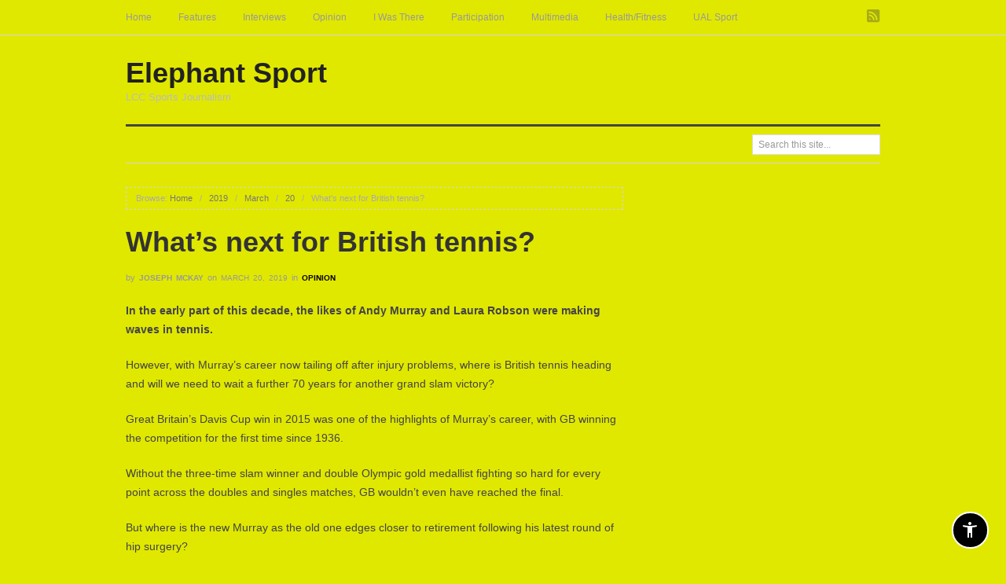

--- FILE ---
content_type: text/html; charset=UTF-8
request_url: https://elephantsport.myblog.arts.ac.uk/2019/03/20/whats-next-for-british-tennis/
body_size: 65534
content:
<!doctype html>
<html lang="en-GB">
<head>

	<meta http-equiv="Content-Type" content="text/html; charset=UTF-8" />
	<meta http-equiv="X-UA-Compatible" content="IE=edge,chrome=1">
		
	<!-- Mobile viewport optimized -->
	<meta name="viewport" content="width=device-width,initial-scale=1">
	
	<!-- Favicon -->
	<script type="text/javascript" src="/ruxitagentjs_ICANVfqru_10327251022105625.js" data-dtconfig="rid=RID_-944420680|rpid=-52069011|domain=arts.ac.uk|reportUrl=/rb_bf85966vay|app=6099288e629d7060|ssc=1|owasp=1|featureHash=ICANVfqru|srsr=10000|rdnt=1|uxrgce=1|cuc=oje663qx|mel=100000|dpvc=1|lastModification=1766402521158|tp=500,50,0|srbbv=2|agentUri=/ruxitagentjs_ICANVfqru_10327251022105625.js"></script><link rel="shortcut icon" href="https://elephantsport.myblog.arts.ac.uk/wp-content/themes/proxima/favicon.png" />
	
	<!-- Title -->
	<title>What&#8217;s next for British tennis?</title>

	<!-- Font -->
	<link href='http://fonts.googleapis.com/css?family=Raleway:900' rel='stylesheet' type='text/css'>

	<!--[if IE]><script src="http://html5shiv.googlecode.com/svn/trunk/html5.js"></script><![endif]-->
	
	<link rel="profile" href="http://gmpg.org/xfn/11" />
	<link rel="pingback" href="https://elephantsport.myblog.arts.ac.uk/xmlrpc.php" />
	
	<!-- WP Head -->
	<script src="https://ajax.googleapis.com/ajax/libs/jquery/3.3.1/jquery.min.js"></script><script>$(document).ready(function(){
            var ual = "myblog.arts.ac.uk";
            var str = window.location.href;
            var flag = str.includes(ual);

            if(flag){
                $("a").each(function(){
                    url= $(this).attr("href");
                        if(!url.includes("https") && url.includes(ual)){
                           nurl= url.replace("http", "https");	   
                          $(this).attr("href", nurl);
                        }
                 });
                $("img").each(function(){
                    url= $(this).attr("src");
                        if(!url.includes("https") && url.includes(ual)){
                           nurl= url.replace("http", "https");	   
                          $(this).attr("src", nurl);
                        }
                 }); 
                }                                             
        })</script><meta name='robots' content='max-image-preview:large' />
	<style>img:is([sizes="auto" i], [sizes^="auto," i]) { contain-intrinsic-size: 3000px 1500px }</style>
	<meta name="generator" content="WordPress 6.7.1" />
<meta name="template" content="Proxima 1.3.3" />
<link rel="alternate" type="application/rss+xml" title="Elephant Sport &raquo; Feed" href="https://elephantsport.myblog.arts.ac.uk/feed/" />
<link rel="alternate" type="application/rss+xml" title="Elephant Sport &raquo; Comments Feed" href="https://elephantsport.myblog.arts.ac.uk/comments/feed/" />
<link rel="alternate" type="application/rss+xml" title="Elephant Sport &raquo; What&#8217;s next for British tennis? Comments Feed" href="https://elephantsport.myblog.arts.ac.uk/2019/03/20/whats-next-for-british-tennis/feed/" />
    <!-- Google Tag Manager -->
    <script>(function(w,d,s,l,i){w[l]=w[l]||[];w[l].push({'gtm.start':
    new Date().getTime(),event:'gtm.js'});var f=d.getElementsByTagName(s)[0],
    j=d.createElement(s),dl=l!='dataLayer'?'&l='+l:'';j.async=true;j.src=
    'https://www.googletagmanager.com/gtm.js?id='+i+dl+'';f.parentNode.insertBefore(j,f);
    })(window,document,'script','dataLayer','GTM-NX9FDF4C');</script>
    <!-- End Google Tag Manager -->
    <script type="text/javascript">
/* <![CDATA[ */
window._wpemojiSettings = {"baseUrl":"https:\/\/s.w.org\/images\/core\/emoji\/15.0.3\/72x72\/","ext":".png","svgUrl":"https:\/\/s.w.org\/images\/core\/emoji\/15.0.3\/svg\/","svgExt":".svg","source":{"concatemoji":"https:\/\/elephantsport.myblog.arts.ac.uk\/wp-includes\/js\/wp-emoji-release.min.js?ver=6.7.1"}};
/*! This file is auto-generated */
!function(i,n){var o,s,e;function c(e){try{var t={supportTests:e,timestamp:(new Date).valueOf()};sessionStorage.setItem(o,JSON.stringify(t))}catch(e){}}function p(e,t,n){e.clearRect(0,0,e.canvas.width,e.canvas.height),e.fillText(t,0,0);var t=new Uint32Array(e.getImageData(0,0,e.canvas.width,e.canvas.height).data),r=(e.clearRect(0,0,e.canvas.width,e.canvas.height),e.fillText(n,0,0),new Uint32Array(e.getImageData(0,0,e.canvas.width,e.canvas.height).data));return t.every(function(e,t){return e===r[t]})}function u(e,t,n){switch(t){case"flag":return n(e,"\ud83c\udff3\ufe0f\u200d\u26a7\ufe0f","\ud83c\udff3\ufe0f\u200b\u26a7\ufe0f")?!1:!n(e,"\ud83c\uddfa\ud83c\uddf3","\ud83c\uddfa\u200b\ud83c\uddf3")&&!n(e,"\ud83c\udff4\udb40\udc67\udb40\udc62\udb40\udc65\udb40\udc6e\udb40\udc67\udb40\udc7f","\ud83c\udff4\u200b\udb40\udc67\u200b\udb40\udc62\u200b\udb40\udc65\u200b\udb40\udc6e\u200b\udb40\udc67\u200b\udb40\udc7f");case"emoji":return!n(e,"\ud83d\udc26\u200d\u2b1b","\ud83d\udc26\u200b\u2b1b")}return!1}function f(e,t,n){var r="undefined"!=typeof WorkerGlobalScope&&self instanceof WorkerGlobalScope?new OffscreenCanvas(300,150):i.createElement("canvas"),a=r.getContext("2d",{willReadFrequently:!0}),o=(a.textBaseline="top",a.font="600 32px Arial",{});return e.forEach(function(e){o[e]=t(a,e,n)}),o}function t(e){var t=i.createElement("script");t.src=e,t.defer=!0,i.head.appendChild(t)}"undefined"!=typeof Promise&&(o="wpEmojiSettingsSupports",s=["flag","emoji"],n.supports={everything:!0,everythingExceptFlag:!0},e=new Promise(function(e){i.addEventListener("DOMContentLoaded",e,{once:!0})}),new Promise(function(t){var n=function(){try{var e=JSON.parse(sessionStorage.getItem(o));if("object"==typeof e&&"number"==typeof e.timestamp&&(new Date).valueOf()<e.timestamp+604800&&"object"==typeof e.supportTests)return e.supportTests}catch(e){}return null}();if(!n){if("undefined"!=typeof Worker&&"undefined"!=typeof OffscreenCanvas&&"undefined"!=typeof URL&&URL.createObjectURL&&"undefined"!=typeof Blob)try{var e="postMessage("+f.toString()+"("+[JSON.stringify(s),u.toString(),p.toString()].join(",")+"));",r=new Blob([e],{type:"text/javascript"}),a=new Worker(URL.createObjectURL(r),{name:"wpTestEmojiSupports"});return void(a.onmessage=function(e){c(n=e.data),a.terminate(),t(n)})}catch(e){}c(n=f(s,u,p))}t(n)}).then(function(e){for(var t in e)n.supports[t]=e[t],n.supports.everything=n.supports.everything&&n.supports[t],"flag"!==t&&(n.supports.everythingExceptFlag=n.supports.everythingExceptFlag&&n.supports[t]);n.supports.everythingExceptFlag=n.supports.everythingExceptFlag&&!n.supports.flag,n.DOMReady=!1,n.readyCallback=function(){n.DOMReady=!0}}).then(function(){return e}).then(function(){var e;n.supports.everything||(n.readyCallback(),(e=n.source||{}).concatemoji?t(e.concatemoji):e.wpemoji&&e.twemoji&&(t(e.twemoji),t(e.wpemoji)))}))}((window,document),window._wpemojiSettings);
/* ]]> */
</script>
<link rel='stylesheet' id='sg-oauth-css-css' href='https://elephantsport.myblog.arts.ac.uk/wp-content/plugins/sg-oauth/css/sg-oauth.css?ver=6.7.1' type='text/css' media='all' />
<link rel='stylesheet' id='style-css' href='https://elephantsport.myblog.arts.ac.uk/wp-content/themes/proxima/style.min.css?ver=1.3.3' type='text/css' media='all' />
<style id='wp-emoji-styles-inline-css' type='text/css'>

	img.wp-smiley, img.emoji {
		display: inline !important;
		border: none !important;
		box-shadow: none !important;
		height: 1em !important;
		width: 1em !important;
		margin: 0 0.07em !important;
		vertical-align: -0.1em !important;
		background: none !important;
		padding: 0 !important;
	}
</style>
<link rel='stylesheet' id='wp-block-library-css' href='https://elephantsport.myblog.arts.ac.uk/wp-includes/css/dist/block-library/style.min.css?ver=6.7.1' type='text/css' media='all' />
<style id='bp-login-form-style-inline-css' type='text/css'>
.widget_bp_core_login_widget .bp-login-widget-user-avatar{float:left}.widget_bp_core_login_widget .bp-login-widget-user-links{margin-left:70px}#bp-login-widget-form label{display:block;font-weight:600;margin:15px 0 5px;width:auto}#bp-login-widget-form input[type=password],#bp-login-widget-form input[type=text]{background-color:#fafafa;border:1px solid #d6d6d6;border-radius:0;font:inherit;font-size:100%;padding:.5em;width:100%}#bp-login-widget-form .bp-login-widget-register-link,#bp-login-widget-form .login-submit{display:inline;width:-moz-fit-content;width:fit-content}#bp-login-widget-form .bp-login-widget-register-link{margin-left:1em}#bp-login-widget-form .bp-login-widget-register-link a{filter:invert(1)}#bp-login-widget-form .bp-login-widget-pwd-link{font-size:80%}

</style>
<style id='bp-primary-nav-style-inline-css' type='text/css'>
.buddypress_object_nav .bp-navs{background:transparent;clear:both;overflow:hidden}.buddypress_object_nav .bp-navs ul{margin:0;padding:0}.buddypress_object_nav .bp-navs ul li{list-style:none;margin:0}.buddypress_object_nav .bp-navs ul li a,.buddypress_object_nav .bp-navs ul li span{border:0;display:block;padding:5px 10px;text-decoration:none}.buddypress_object_nav .bp-navs ul li .count{background:#eaeaea;border:1px solid #ccc;border-radius:50%;color:#555;display:inline-block;font-size:12px;margin-left:2px;padding:3px 6px;text-align:center;vertical-align:middle}.buddypress_object_nav .bp-navs ul li a .count:empty{display:none}.buddypress_object_nav .bp-navs ul li.last select{max-width:185px}.buddypress_object_nav .bp-navs ul li.current a,.buddypress_object_nav .bp-navs ul li.selected a{color:#333;opacity:1}.buddypress_object_nav .bp-navs ul li.current a .count,.buddypress_object_nav .bp-navs ul li.selected a .count{background-color:#fff}.buddypress_object_nav .bp-navs ul li.dynamic a .count,.buddypress_object_nav .bp-navs ul li.dynamic.current a .count,.buddypress_object_nav .bp-navs ul li.dynamic.selected a .count{background-color:#5087e5;border:0;color:#fafafa}.buddypress_object_nav .bp-navs ul li.dynamic a:hover .count{background-color:#5087e5;border:0;color:#fff}.buddypress_object_nav .main-navs.dir-navs{margin-bottom:20px}.buddypress_object_nav .bp-navs.group-create-links ul li.current a{text-align:center}.buddypress_object_nav .bp-navs.group-create-links ul li:not(.current),.buddypress_object_nav .bp-navs.group-create-links ul li:not(.current) a{color:#767676}.buddypress_object_nav .bp-navs.group-create-links ul li:not(.current) a:focus,.buddypress_object_nav .bp-navs.group-create-links ul li:not(.current) a:hover{background:none;color:#555}.buddypress_object_nav .bp-navs.group-create-links ul li:not(.current) a[disabled]:focus,.buddypress_object_nav .bp-navs.group-create-links ul li:not(.current) a[disabled]:hover{color:#767676}

</style>
<style id='bp-member-style-inline-css' type='text/css'>
[data-type="bp/member"] input.components-placeholder__input{border:1px solid #757575;border-radius:2px;flex:1 1 auto;padding:6px 8px}.bp-block-member{position:relative}.bp-block-member .member-content{display:flex}.bp-block-member .user-nicename{display:block}.bp-block-member .user-nicename a{border:none;color:currentColor;text-decoration:none}.bp-block-member .bp-profile-button{width:100%}.bp-block-member .bp-profile-button a.button{bottom:10px;display:inline-block;margin:18px 0 0;position:absolute;right:0}.bp-block-member.has-cover .item-header-avatar,.bp-block-member.has-cover .member-content,.bp-block-member.has-cover .member-description{z-index:2}.bp-block-member.has-cover .member-content,.bp-block-member.has-cover .member-description{padding-top:75px}.bp-block-member.has-cover .bp-member-cover-image{background-color:#c5c5c5;background-position:top;background-repeat:no-repeat;background-size:cover;border:0;display:block;height:150px;left:0;margin:0;padding:0;position:absolute;top:0;width:100%;z-index:1}.bp-block-member img.avatar{height:auto;width:auto}.bp-block-member.avatar-none .item-header-avatar{display:none}.bp-block-member.avatar-none.has-cover{min-height:200px}.bp-block-member.avatar-full{min-height:150px}.bp-block-member.avatar-full .item-header-avatar{width:180px}.bp-block-member.avatar-thumb .member-content{align-items:center;min-height:50px}.bp-block-member.avatar-thumb .item-header-avatar{width:70px}.bp-block-member.avatar-full.has-cover{min-height:300px}.bp-block-member.avatar-full.has-cover .item-header-avatar{width:200px}.bp-block-member.avatar-full.has-cover img.avatar{background:hsla(0,0%,100%,.8);border:2px solid #fff;margin-left:20px}.bp-block-member.avatar-thumb.has-cover .item-header-avatar{padding-top:75px}.entry .entry-content .bp-block-member .user-nicename a{border:none;color:currentColor;text-decoration:none}

</style>
<link rel='stylesheet' id='bp-members-style-css' href='https://elephantsport.myblog.arts.ac.uk/wp-content/plugins/buddypress/bp-members/blocks/members/index.css?ver=6.7.1' type='text/css' media='all' />
<style id='bp-dynamic-members-style-inline-css' type='text/css'>
.bp-dynamic-block-container .item-options{font-size:.5em;margin:0 0 1em;padding:1em 0}.bp-dynamic-block-container .item-options a.selected{font-weight:600}.bp-dynamic-block-container ul.item-list{list-style:none;margin:1em 0;padding-left:0}.bp-dynamic-block-container ul.item-list li{margin-bottom:1em}.bp-dynamic-block-container ul.item-list li:after,.bp-dynamic-block-container ul.item-list li:before{content:" ";display:table}.bp-dynamic-block-container ul.item-list li:after{clear:both}.bp-dynamic-block-container ul.item-list li .item-avatar{float:left;width:60px}.bp-dynamic-block-container ul.item-list li .item{margin-left:70px}

</style>
<style id='bp-online-members-style-inline-css' type='text/css'>
.widget_bp_core_whos_online_widget .avatar-block,[data-type="bp/online-members"] .avatar-block{display:flex;flex-flow:row wrap}.widget_bp_core_whos_online_widget .avatar-block img,[data-type="bp/online-members"] .avatar-block img{margin:.5em}

</style>
<style id='bp-active-members-style-inline-css' type='text/css'>
.widget_bp_core_recently_active_widget .avatar-block,[data-type="bp/active-members"] .avatar-block{display:flex;flex-flow:row wrap}.widget_bp_core_recently_active_widget .avatar-block img,[data-type="bp/active-members"] .avatar-block img{margin:.5em}

</style>
<style id='bp-latest-activities-style-inline-css' type='text/css'>
.bp-latest-activities .components-flex.components-select-control select[multiple]{height:auto;padding:0 8px}.bp-latest-activities .components-flex.components-select-control select[multiple]+.components-input-control__suffix svg{display:none}.bp-latest-activities-block a,.entry .entry-content .bp-latest-activities-block a{border:none;text-decoration:none}.bp-latest-activities-block .activity-list.item-list blockquote{border:none;padding:0}.bp-latest-activities-block .activity-list.item-list blockquote .activity-item:not(.mini){box-shadow:1px 0 4px rgba(0,0,0,.15);padding:0 1em;position:relative}.bp-latest-activities-block .activity-list.item-list blockquote .activity-item:not(.mini):after,.bp-latest-activities-block .activity-list.item-list blockquote .activity-item:not(.mini):before{border-color:transparent;border-style:solid;content:"";display:block;height:0;left:15px;position:absolute;width:0}.bp-latest-activities-block .activity-list.item-list blockquote .activity-item:not(.mini):before{border-top-color:rgba(0,0,0,.15);border-width:9px;bottom:-18px;left:14px}.bp-latest-activities-block .activity-list.item-list blockquote .activity-item:not(.mini):after{border-top-color:#fff;border-width:8px;bottom:-16px}.bp-latest-activities-block .activity-list.item-list blockquote .activity-item.mini .avatar{display:inline-block;height:20px;margin-right:2px;vertical-align:middle;width:20px}.bp-latest-activities-block .activity-list.item-list footer{align-items:center;display:flex}.bp-latest-activities-block .activity-list.item-list footer img.avatar{border:none;display:inline-block;margin-right:.5em}.bp-latest-activities-block .activity-list.item-list footer .activity-time-since{font-size:90%}.bp-latest-activities-block .widget-error{border-left:4px solid #0b80a4;box-shadow:1px 0 4px rgba(0,0,0,.15)}.bp-latest-activities-block .widget-error p{padding:0 1em}

</style>
<style id='bp-recent-posts-style-inline-css' type='text/css'>
.bp-recent-posts-block-container a{box-shadow:none;text-decoration:none}.bp-recent-posts-block-container ul.item-list{list-style:none;margin:10px 0}.bp-recent-posts-block-container ul.activity-list{padding:0}.bp-recent-posts-block-container ul.activity-list blockquote{margin:0 0 1.5em;overflow:visible;padding:0 0 .75em .75em}.bp-recent-posts-block-container ul.activity-list img{margin-bottom:.5em}.bp-recent-posts-block-container ul.activity-list li{border-bottom:1px solid #ccc;margin-bottom:1em}.bp-recent-posts-block-container ul.activity-list li .activity-header p{margin-bottom:.5em}.bp-recent-posts-block-container ul.activity-list li .activity-header p .time-since{color:#767676;font-size:80%;text-decoration:none}.bp-recent-posts-block-container ul.activity-list li:last-child{border-bottom:0}

</style>
<style id='bp-friends-style-inline-css' type='text/css'>
.bp-dynamic-block-container .item-options{font-size:.5em;margin:0 0 1em;padding:1em 0}.bp-dynamic-block-container .item-options a.selected{font-weight:600}.bp-dynamic-block-container ul.item-list{list-style:none;margin:1em 0;padding-left:0}.bp-dynamic-block-container ul.item-list li{margin-bottom:1em}.bp-dynamic-block-container ul.item-list li:after,.bp-dynamic-block-container ul.item-list li:before{content:" ";display:table}.bp-dynamic-block-container ul.item-list li:after{clear:both}.bp-dynamic-block-container ul.item-list li .item-avatar{float:left;width:60px}.bp-dynamic-block-container ul.item-list li .item{margin-left:70px}

</style>
<style id='bp-group-style-inline-css' type='text/css'>
[data-type="bp/group"] input.components-placeholder__input{border:1px solid #757575;border-radius:2px;flex:1 1 auto;padding:6px 8px}.bp-block-group{position:relative}.bp-block-group .group-content{display:flex}.bp-block-group .group-description{width:100%}.bp-block-group .group-description-content{margin-bottom:18px;width:100%}.bp-block-group .bp-profile-button{overflow:hidden;width:100%}.bp-block-group .bp-profile-button a.button{margin:18px 0 0}.bp-block-group.has-cover .group-content,.bp-block-group.has-cover .group-description,.bp-block-group.has-cover .item-header-avatar{z-index:2}.bp-block-group.has-cover .group-content,.bp-block-group.has-cover .group-description{padding-top:75px}.bp-block-group.has-cover .bp-group-cover-image{background-color:#c5c5c5;background-position:top;background-repeat:no-repeat;background-size:cover;border:0;display:block;height:150px;left:0;margin:0;padding:0;position:absolute;top:0;width:100%;z-index:1}.bp-block-group img.avatar{height:auto;width:auto}.bp-block-group.avatar-none .item-header-avatar{display:none}.bp-block-group.avatar-full{min-height:150px}.bp-block-group.avatar-full .item-header-avatar{width:180px}.bp-block-group.avatar-full .group-description{padding-left:35px}.bp-block-group.avatar-thumb .item-header-avatar{width:70px}.bp-block-group.avatar-thumb .item-header-avatar img.avatar{margin-top:15px}.bp-block-group.avatar-none.has-cover{min-height:200px}.bp-block-group.avatar-none.has-cover .item-header-avatar{padding-top:75px}.bp-block-group.avatar-full.has-cover{min-height:300px}.bp-block-group.avatar-full.has-cover .item-header-avatar{width:200px}.bp-block-group.avatar-full.has-cover img.avatar{background:hsla(0,0%,100%,.8);border:2px solid #fff;margin-left:20px}.bp-block-group.avatar-thumb:not(.has-description) .group-content{align-items:center;min-height:50px}.bp-block-group.avatar-thumb.has-cover .item-header-avatar{padding-top:75px}.bp-block-group.has-description .bp-profile-button a.button{display:block;float:right}

</style>
<style id='bp-groups-style-inline-css' type='text/css'>
[data-type="bp/groups"] .components-placeholder.is-appender{min-height:0}[data-type="bp/groups"] .components-placeholder.is-appender .components-placeholder__label:empty{display:none}[data-type="bp/groups"] .components-placeholder input.components-placeholder__input{border:1px solid #757575;border-radius:2px;flex:1 1 auto;padding:6px 8px}[data-type="bp/groups"].avatar-none .group-description{width:calc(100% - 44px)}[data-type="bp/groups"].avatar-full .group-description{width:calc(100% - 224px)}[data-type="bp/groups"].avatar-thumb .group-description{width:calc(100% - 114px)}[data-type="bp/groups"] .group-content{position:relative}[data-type="bp/groups"] .group-content .is-right{position:absolute;right:2px;top:2px}[data-type="bp/groups"] .columns-2 .group-content .group-description,[data-type="bp/groups"] .columns-3 .group-content .group-description,[data-type="bp/groups"] .columns-4 .group-content .group-description{padding-left:44px;width:calc(100% - 44px)}[data-type="bp/groups"] .columns-3 .is-right{right:-10px}[data-type="bp/groups"] .columns-4 .is-right{right:-50px}.bp-block-groups.is-grid{display:flex;flex-wrap:wrap;padding:0}.bp-block-groups.is-grid .group-content{margin:0 1.25em 1.25em 0;width:100%}@media(min-width:600px){.bp-block-groups.columns-2 .group-content{width:calc(50% - .625em)}.bp-block-groups.columns-2 .group-content:nth-child(2n){margin-right:0}.bp-block-groups.columns-3 .group-content{width:calc(33.33333% - .83333em)}.bp-block-groups.columns-3 .group-content:nth-child(3n){margin-right:0}.bp-block-groups.columns-4 .group-content{width:calc(25% - .9375em)}.bp-block-groups.columns-4 .group-content:nth-child(4n){margin-right:0}}.bp-block-groups .group-content{display:flex;flex-direction:column;padding-bottom:1em;text-align:center}.bp-block-groups .group-content .group-description,.bp-block-groups .group-content .item-header-avatar{width:100%}.bp-block-groups .group-content .item-header-avatar{margin:0 auto}.bp-block-groups .group-content .item-header-avatar img.avatar{display:inline-block}@media(min-width:600px){.bp-block-groups .group-content{flex-direction:row;text-align:left}.bp-block-groups .group-content .group-description,.bp-block-groups .group-content .item-header-avatar{width:auto}.bp-block-groups .group-content .item-header-avatar{margin:0}}.bp-block-groups .group-content time{color:#767676;display:block;font-size:80%}.bp-block-groups.avatar-none .item-header-avatar{display:none}.bp-block-groups.avatar-full{min-height:190px}.bp-block-groups.avatar-full .item-header-avatar{width:180px}.bp-block-groups.avatar-thumb .group-content{min-height:80px}.bp-block-groups.avatar-thumb .item-header-avatar{width:70px}.bp-block-groups.columns-2 .group-content,.bp-block-groups.columns-3 .group-content,.bp-block-groups.columns-4 .group-content{display:block;text-align:center}.bp-block-groups.columns-2 .group-content .item-header-avatar,.bp-block-groups.columns-3 .group-content .item-header-avatar,.bp-block-groups.columns-4 .group-content .item-header-avatar{margin:0 auto}.bp-block-groups img.avatar{height:auto;max-width:-moz-fit-content;max-width:fit-content;width:auto}.bp-block-groups .member-content.has-description{align-items:center}.bp-block-groups .member-content.has-description .item-header-avatar{padding-right:1em}.bp-block-groups .member-content.has-description .group-description-content{margin-bottom:0;text-align:left}

</style>
<style id='bp-dynamic-groups-style-inline-css' type='text/css'>
.bp-dynamic-block-container .item-options{font-size:.5em;margin:0 0 1em;padding:1em 0}.bp-dynamic-block-container .item-options a.selected{font-weight:600}.bp-dynamic-block-container ul.item-list{list-style:none;margin:1em 0;padding-left:0}.bp-dynamic-block-container ul.item-list li{margin-bottom:1em}.bp-dynamic-block-container ul.item-list li:after,.bp-dynamic-block-container ul.item-list li:before{content:" ";display:table}.bp-dynamic-block-container ul.item-list li:after{clear:both}.bp-dynamic-block-container ul.item-list li .item-avatar{float:left;width:60px}.bp-dynamic-block-container ul.item-list li .item{margin-left:70px}

</style>
<style id='bp-sitewide-notices-style-inline-css' type='text/css'>
.bp-sitewide-notice-block .bp-screen-reader-text,[data-type="bp/sitewide-notices"] .bp-screen-reader-text{clip:rect(0 0 0 0);word-wrap:normal!important;border:0;height:1px;margin:-1px;overflow:hidden;padding:0;position:absolute;width:1px}.bp-sitewide-notice-block [data-bp-tooltip]:after,[data-type="bp/sitewide-notices"] [data-bp-tooltip]:after{word-wrap:break-word;background-color:#fff;border:1px solid #737373;border-radius:1px;box-shadow:4px 4px 8px rgba(0,0,0,.2);color:#333;content:attr(data-bp-tooltip);display:none;font-family:Helvetica Neue,Helvetica,Arial,san-serif;font-size:12px;font-weight:400;letter-spacing:normal;line-height:1.25;max-width:200px;opacity:0;padding:5px 8px;pointer-events:none;position:absolute;text-shadow:none;text-transform:none;transform:translateZ(0);transition:all 1.5s ease;visibility:hidden;white-space:nowrap;z-index:100000}.bp-sitewide-notice-block .bp-tooltip:after,[data-type="bp/sitewide-notices"] .bp-tooltip:after{left:50%;margin-top:7px;top:110%;transform:translate(-50%)}.bp-sitewide-notice-block{border-left:4px solid #ff853c;padding-left:1em;position:relative}.bp-sitewide-notice-block h2:before{background:none;border:none}.bp-sitewide-notice-block .dismiss-notice{background-color:transparent;border:1px solid #ff853c;color:#ff853c;display:block;padding:.2em .5em;position:absolute;right:.5em;top:.5em;width:-moz-fit-content;width:fit-content}.bp-sitewide-notice-block .dismiss-notice:hover{background-color:#ff853c;color:#fff}

</style>
<style id='classic-theme-styles-inline-css' type='text/css'>
/*! This file is auto-generated */
.wp-block-button__link{color:#fff;background-color:#32373c;border-radius:9999px;box-shadow:none;text-decoration:none;padding:calc(.667em + 2px) calc(1.333em + 2px);font-size:1.125em}.wp-block-file__button{background:#32373c;color:#fff;text-decoration:none}
</style>
<style id='global-styles-inline-css' type='text/css'>
:root{--wp--preset--aspect-ratio--square: 1;--wp--preset--aspect-ratio--4-3: 4/3;--wp--preset--aspect-ratio--3-4: 3/4;--wp--preset--aspect-ratio--3-2: 3/2;--wp--preset--aspect-ratio--2-3: 2/3;--wp--preset--aspect-ratio--16-9: 16/9;--wp--preset--aspect-ratio--9-16: 9/16;--wp--preset--color--black: #000000;--wp--preset--color--cyan-bluish-gray: #abb8c3;--wp--preset--color--white: #ffffff;--wp--preset--color--pale-pink: #f78da7;--wp--preset--color--vivid-red: #cf2e2e;--wp--preset--color--luminous-vivid-orange: #ff6900;--wp--preset--color--luminous-vivid-amber: #fcb900;--wp--preset--color--light-green-cyan: #7bdcb5;--wp--preset--color--vivid-green-cyan: #00d084;--wp--preset--color--pale-cyan-blue: #8ed1fc;--wp--preset--color--vivid-cyan-blue: #0693e3;--wp--preset--color--vivid-purple: #9b51e0;--wp--preset--gradient--vivid-cyan-blue-to-vivid-purple: linear-gradient(135deg,rgba(6,147,227,1) 0%,rgb(155,81,224) 100%);--wp--preset--gradient--light-green-cyan-to-vivid-green-cyan: linear-gradient(135deg,rgb(122,220,180) 0%,rgb(0,208,130) 100%);--wp--preset--gradient--luminous-vivid-amber-to-luminous-vivid-orange: linear-gradient(135deg,rgba(252,185,0,1) 0%,rgba(255,105,0,1) 100%);--wp--preset--gradient--luminous-vivid-orange-to-vivid-red: linear-gradient(135deg,rgba(255,105,0,1) 0%,rgb(207,46,46) 100%);--wp--preset--gradient--very-light-gray-to-cyan-bluish-gray: linear-gradient(135deg,rgb(238,238,238) 0%,rgb(169,184,195) 100%);--wp--preset--gradient--cool-to-warm-spectrum: linear-gradient(135deg,rgb(74,234,220) 0%,rgb(151,120,209) 20%,rgb(207,42,186) 40%,rgb(238,44,130) 60%,rgb(251,105,98) 80%,rgb(254,248,76) 100%);--wp--preset--gradient--blush-light-purple: linear-gradient(135deg,rgb(255,206,236) 0%,rgb(152,150,240) 100%);--wp--preset--gradient--blush-bordeaux: linear-gradient(135deg,rgb(254,205,165) 0%,rgb(254,45,45) 50%,rgb(107,0,62) 100%);--wp--preset--gradient--luminous-dusk: linear-gradient(135deg,rgb(255,203,112) 0%,rgb(199,81,192) 50%,rgb(65,88,208) 100%);--wp--preset--gradient--pale-ocean: linear-gradient(135deg,rgb(255,245,203) 0%,rgb(182,227,212) 50%,rgb(51,167,181) 100%);--wp--preset--gradient--electric-grass: linear-gradient(135deg,rgb(202,248,128) 0%,rgb(113,206,126) 100%);--wp--preset--gradient--midnight: linear-gradient(135deg,rgb(2,3,129) 0%,rgb(40,116,252) 100%);--wp--preset--font-size--small: 13px;--wp--preset--font-size--medium: 20px;--wp--preset--font-size--large: 36px;--wp--preset--font-size--x-large: 42px;--wp--preset--spacing--20: 0.44rem;--wp--preset--spacing--30: 0.67rem;--wp--preset--spacing--40: 1rem;--wp--preset--spacing--50: 1.5rem;--wp--preset--spacing--60: 2.25rem;--wp--preset--spacing--70: 3.38rem;--wp--preset--spacing--80: 5.06rem;--wp--preset--shadow--natural: 6px 6px 9px rgba(0, 0, 0, 0.2);--wp--preset--shadow--deep: 12px 12px 50px rgba(0, 0, 0, 0.4);--wp--preset--shadow--sharp: 6px 6px 0px rgba(0, 0, 0, 0.2);--wp--preset--shadow--outlined: 6px 6px 0px -3px rgba(255, 255, 255, 1), 6px 6px rgba(0, 0, 0, 1);--wp--preset--shadow--crisp: 6px 6px 0px rgba(0, 0, 0, 1);}:where(.is-layout-flex){gap: 0.5em;}:where(.is-layout-grid){gap: 0.5em;}body .is-layout-flex{display: flex;}.is-layout-flex{flex-wrap: wrap;align-items: center;}.is-layout-flex > :is(*, div){margin: 0;}body .is-layout-grid{display: grid;}.is-layout-grid > :is(*, div){margin: 0;}:where(.wp-block-columns.is-layout-flex){gap: 2em;}:where(.wp-block-columns.is-layout-grid){gap: 2em;}:where(.wp-block-post-template.is-layout-flex){gap: 1.25em;}:where(.wp-block-post-template.is-layout-grid){gap: 1.25em;}.has-black-color{color: var(--wp--preset--color--black) !important;}.has-cyan-bluish-gray-color{color: var(--wp--preset--color--cyan-bluish-gray) !important;}.has-white-color{color: var(--wp--preset--color--white) !important;}.has-pale-pink-color{color: var(--wp--preset--color--pale-pink) !important;}.has-vivid-red-color{color: var(--wp--preset--color--vivid-red) !important;}.has-luminous-vivid-orange-color{color: var(--wp--preset--color--luminous-vivid-orange) !important;}.has-luminous-vivid-amber-color{color: var(--wp--preset--color--luminous-vivid-amber) !important;}.has-light-green-cyan-color{color: var(--wp--preset--color--light-green-cyan) !important;}.has-vivid-green-cyan-color{color: var(--wp--preset--color--vivid-green-cyan) !important;}.has-pale-cyan-blue-color{color: var(--wp--preset--color--pale-cyan-blue) !important;}.has-vivid-cyan-blue-color{color: var(--wp--preset--color--vivid-cyan-blue) !important;}.has-vivid-purple-color{color: var(--wp--preset--color--vivid-purple) !important;}.has-black-background-color{background-color: var(--wp--preset--color--black) !important;}.has-cyan-bluish-gray-background-color{background-color: var(--wp--preset--color--cyan-bluish-gray) !important;}.has-white-background-color{background-color: var(--wp--preset--color--white) !important;}.has-pale-pink-background-color{background-color: var(--wp--preset--color--pale-pink) !important;}.has-vivid-red-background-color{background-color: var(--wp--preset--color--vivid-red) !important;}.has-luminous-vivid-orange-background-color{background-color: var(--wp--preset--color--luminous-vivid-orange) !important;}.has-luminous-vivid-amber-background-color{background-color: var(--wp--preset--color--luminous-vivid-amber) !important;}.has-light-green-cyan-background-color{background-color: var(--wp--preset--color--light-green-cyan) !important;}.has-vivid-green-cyan-background-color{background-color: var(--wp--preset--color--vivid-green-cyan) !important;}.has-pale-cyan-blue-background-color{background-color: var(--wp--preset--color--pale-cyan-blue) !important;}.has-vivid-cyan-blue-background-color{background-color: var(--wp--preset--color--vivid-cyan-blue) !important;}.has-vivid-purple-background-color{background-color: var(--wp--preset--color--vivid-purple) !important;}.has-black-border-color{border-color: var(--wp--preset--color--black) !important;}.has-cyan-bluish-gray-border-color{border-color: var(--wp--preset--color--cyan-bluish-gray) !important;}.has-white-border-color{border-color: var(--wp--preset--color--white) !important;}.has-pale-pink-border-color{border-color: var(--wp--preset--color--pale-pink) !important;}.has-vivid-red-border-color{border-color: var(--wp--preset--color--vivid-red) !important;}.has-luminous-vivid-orange-border-color{border-color: var(--wp--preset--color--luminous-vivid-orange) !important;}.has-luminous-vivid-amber-border-color{border-color: var(--wp--preset--color--luminous-vivid-amber) !important;}.has-light-green-cyan-border-color{border-color: var(--wp--preset--color--light-green-cyan) !important;}.has-vivid-green-cyan-border-color{border-color: var(--wp--preset--color--vivid-green-cyan) !important;}.has-pale-cyan-blue-border-color{border-color: var(--wp--preset--color--pale-cyan-blue) !important;}.has-vivid-cyan-blue-border-color{border-color: var(--wp--preset--color--vivid-cyan-blue) !important;}.has-vivid-purple-border-color{border-color: var(--wp--preset--color--vivid-purple) !important;}.has-vivid-cyan-blue-to-vivid-purple-gradient-background{background: var(--wp--preset--gradient--vivid-cyan-blue-to-vivid-purple) !important;}.has-light-green-cyan-to-vivid-green-cyan-gradient-background{background: var(--wp--preset--gradient--light-green-cyan-to-vivid-green-cyan) !important;}.has-luminous-vivid-amber-to-luminous-vivid-orange-gradient-background{background: var(--wp--preset--gradient--luminous-vivid-amber-to-luminous-vivid-orange) !important;}.has-luminous-vivid-orange-to-vivid-red-gradient-background{background: var(--wp--preset--gradient--luminous-vivid-orange-to-vivid-red) !important;}.has-very-light-gray-to-cyan-bluish-gray-gradient-background{background: var(--wp--preset--gradient--very-light-gray-to-cyan-bluish-gray) !important;}.has-cool-to-warm-spectrum-gradient-background{background: var(--wp--preset--gradient--cool-to-warm-spectrum) !important;}.has-blush-light-purple-gradient-background{background: var(--wp--preset--gradient--blush-light-purple) !important;}.has-blush-bordeaux-gradient-background{background: var(--wp--preset--gradient--blush-bordeaux) !important;}.has-luminous-dusk-gradient-background{background: var(--wp--preset--gradient--luminous-dusk) !important;}.has-pale-ocean-gradient-background{background: var(--wp--preset--gradient--pale-ocean) !important;}.has-electric-grass-gradient-background{background: var(--wp--preset--gradient--electric-grass) !important;}.has-midnight-gradient-background{background: var(--wp--preset--gradient--midnight) !important;}.has-small-font-size{font-size: var(--wp--preset--font-size--small) !important;}.has-medium-font-size{font-size: var(--wp--preset--font-size--medium) !important;}.has-large-font-size{font-size: var(--wp--preset--font-size--large) !important;}.has-x-large-font-size{font-size: var(--wp--preset--font-size--x-large) !important;}
:where(.wp-block-post-template.is-layout-flex){gap: 1.25em;}:where(.wp-block-post-template.is-layout-grid){gap: 1.25em;}
:where(.wp-block-columns.is-layout-flex){gap: 2em;}:where(.wp-block-columns.is-layout-grid){gap: 2em;}
:root :where(.wp-block-pullquote){font-size: 1.5em;line-height: 1.6;}
</style>
<link rel='stylesheet' id='bbp-default-css' href='https://elephantsport.myblog.arts.ac.uk/wp-content/plugins/bbpress/templates/default/css/bbpress.min.css?ver=2.6.9' type='text/css' media='all' />
<link rel='stylesheet' id='gtm-extra-styles-css' href='https://elephantsport.myblog.arts.ac.uk/wp-content/plugins/gtm-tracking/gtm-tracking.css?ver=0.1' type='text/css' media='all' />
<style id='akismet-widget-style-inline-css' type='text/css'>

			.a-stats {
				--akismet-color-mid-green: #357b49;
				--akismet-color-white: #fff;
				--akismet-color-light-grey: #f6f7f7;

				max-width: 350px;
				width: auto;
			}

			.a-stats * {
				all: unset;
				box-sizing: border-box;
			}

			.a-stats strong {
				font-weight: 600;
			}

			.a-stats a.a-stats__link,
			.a-stats a.a-stats__link:visited,
			.a-stats a.a-stats__link:active {
				background: var(--akismet-color-mid-green);
				border: none;
				box-shadow: none;
				border-radius: 8px;
				color: var(--akismet-color-white);
				cursor: pointer;
				display: block;
				font-family: -apple-system, BlinkMacSystemFont, 'Segoe UI', 'Roboto', 'Oxygen-Sans', 'Ubuntu', 'Cantarell', 'Helvetica Neue', sans-serif;
				font-weight: 500;
				padding: 12px;
				text-align: center;
				text-decoration: none;
				transition: all 0.2s ease;
			}

			/* Extra specificity to deal with TwentyTwentyOne focus style */
			.widget .a-stats a.a-stats__link:focus {
				background: var(--akismet-color-mid-green);
				color: var(--akismet-color-white);
				text-decoration: none;
			}

			.a-stats a.a-stats__link:hover {
				filter: brightness(110%);
				box-shadow: 0 4px 12px rgba(0, 0, 0, 0.06), 0 0 2px rgba(0, 0, 0, 0.16);
			}

			.a-stats .count {
				color: var(--akismet-color-white);
				display: block;
				font-size: 1.5em;
				line-height: 1.4;
				padding: 0 13px;
				white-space: nowrap;
			}
		
</style>
<link rel='stylesheet' id='tablepress-default-css' href='https://elephantsport.myblog.arts.ac.uk/wp-content/plugins/tablepress/css/build/default.css?ver=3.2.1' type='text/css' media='all' />
<script type="text/javascript" src="https://elephantsport.myblog.arts.ac.uk/wp-includes/js/jquery/jquery.min.js?ver=3.7.1" id="jquery-core-js"></script>
<script type="text/javascript" src="https://elephantsport.myblog.arts.ac.uk/wp-includes/js/jquery/jquery-migrate.min.js?ver=3.4.1" id="jquery-migrate-js"></script>
<link rel="https://api.w.org/" href="https://elephantsport.myblog.arts.ac.uk/wp-json/" /><link rel="alternate" title="JSON" type="application/json" href="https://elephantsport.myblog.arts.ac.uk/wp-json/wp/v2/posts/7294" /><link rel="EditURI" type="application/rsd+xml" title="RSD" href="https://elephantsport.myblog.arts.ac.uk/xmlrpc.php?rsd" />
<link rel="canonical" href="https://elephantsport.myblog.arts.ac.uk/2019/03/20/whats-next-for-british-tennis/" />
<link rel='shortlink' href='https://elephantsport.myblog.arts.ac.uk/?p=7294' />
<link rel="alternate" title="oEmbed (JSON)" type="application/json+oembed" href="https://elephantsport.myblog.arts.ac.uk/wp-json/oembed/1.0/embed?url=https%3A%2F%2Felephantsport.myblog.arts.ac.uk%2F2019%2F03%2F20%2Fwhats-next-for-british-tennis%2F" />
<link rel="alternate" title="oEmbed (XML)" type="text/xml+oembed" href="https://elephantsport.myblog.arts.ac.uk/wp-json/oembed/1.0/embed?url=https%3A%2F%2Felephantsport.myblog.arts.ac.uk%2F2019%2F03%2F20%2Fwhats-next-for-british-tennis%2F&#038;format=xml" />

<!-- Bad Behavior 2.2.24 run time: 5.008 ms -->

	<script type="text/javascript">var ajaxurl = 'https://elephantsport.myblog.arts.ac.uk/wp-admin/admin-ajax.php';</script>

<script>/* <![CDATA[ */ portfolio_slideshow = { options : {"psHash":"false","psLoader":"false"}, slideshows : new Array() }; /* ]]> */</script>	<style type="text/css">
    .tb_notification_bar {
        display:block;
        width:100%;
        vertical-align:middle;
        text-align:center;
        z-index:99999;
        font-size: 12px;
        font-weight: normal;
        letter-spacing: 0.05em;
        top:0;
        padding:2px 0;
        min-height:30px;
        line-height:30px;
        background-color:;
        color:#FFF;
        position: absolute;
        -webkit-animation-delay: 1000ms !important;
        animation-duration: 1000ms !important;
        -webkit-animation-duration: 2s;
        animation-duration: 2s;
        -webkit-animation-fill-mode: both;
        animation-fill-mode:both;
        box-shadow:0 2px 5px rgba(0,0,0, 0.3);
    }
    
    .tb_fadeInDown {
        -webkit-animation-name: fadeInDown;
        animation-name: fadeInDown;
    }
    
    .tb_inner_bar {
        vertical-align:middle;
    }
    
    .tb_specific_text {
        margin:0 10px;
    }
	
	.tb_specific_text a, .tb_specific_text a:hover {
		color:;
		text-decoration:none;
	}
	
	.custom-msg {
		margin-top:32px;
	}
	
	.admin-bar .tb_notification_bar {
		margin-top:32px;
	}
    </style>

	<style type="text/css">
		a, .category a, #menu-secondary li a:hover, .singular .loop-nav a:hover, .related-post-title a:hover, .archive .hentry .entry-title a:hover, .hentry .read-more, .blog .hentry .entry-title a:hover, .sidebar .widget-title a:hover, #sidebar-front-page .widget-title a, .proxima-posts-vertical-widget .entry-title a:hover, .proxima-posts-horizontal-widget .entry-title a:hover { color: #0a0004; }
		#respond #submit:hover, .button:hover, .awp-button:hover, #subbutton:hover, .wpcf7-submit:hover, #loginform .button-primary:hover, .pagination a:hover, .comment-navigation a:hover, #subbutton { background-color: #0a0004; }
		.singular .entry-content a:hover { border-color: #0a0004; }
		a:hover, .breadcrumbs a:hover, #menu-primary li a:hover, .byline a:hover, .category a:hover, .entry-meta a:hover, .page-links a:hover, .comment-meta a:hover, .hentry .read-more:hover, #menu-subsidiary li a:hover, #sidebar-front-page .widget-title a:hover, .sidebar li a:hover, footer a:hover { color: #000; }
		#subbutton:hover { background-color: #000; }
	</style>

<style type="text/css">.recentcomments a{display:inline !important;padding:0 !important;margin:0 !important;}</style><!-- Vipers Video Quicktags v6.5.2 | http://www.viper007bond.com/wordpress-plugins/vipers-video-quicktags/ -->
<style type="text/css">
.vvqbox { display: block; max-width: 100%; visibility: visible !important; margin: 10px auto; } .vvqbox img { max-width: 100%; height: 100%; } .vvqbox object { max-width: 100%; } 
</style>
<script type="text/javascript">
// <![CDATA[
	var vvqflashvars = {};
	var vvqparams = { wmode: "opaque", allowfullscreen: "true", allowscriptaccess: "always" };
	var vvqattributes = {};
	var vvqexpressinstall = "https://elephantsport.myblog.arts.ac.uk/wp-content/mu-plugins/resources/expressinstall.swf";
// ]]>
</script>
    <script language="javascript" type="text/javascript" src="https://elephantsport.myblog.arts.ac.uk/wp-content/plugins/external-group-blogs/js/blog-selector.js" ></script>
    <style type="text/css" id="custom-background-css">
body.custom-background { background-color: #e0e800; }
</style>
	
</head>

<body class="bp-nouveau wordpress ltr en_GB parent-theme multisite blog-7851 y2026 m01 d19 h03 monday logged-out custom-background singular singular-post singular-post-7294 post-format-standard do-etfw layout-default">

	
	<div id="container">

			

	
	<nav id="menu-primary" class="site-navigation menu-container" role="navigation">

		<div class="wrap">

			<span class="menu-toggle">Menu</span>

			
			<div class="menu"><ul id="menu-primary-items" class="nav-menu"><li id="menu-item-2373" class="menu-item menu-item-type-custom menu-item-object-custom menu-item-home menu-item-2373"><a href="http://elephantsport.myblog.arts.ac.uk/">Home</a></li>
<li id="menu-item-2379" class="menu-item menu-item-type-taxonomy menu-item-object-category menu-item-2379"><a href="https://elephantsport.myblog.arts.ac.uk/category/news-features/">Features</a></li>
<li id="menu-item-2376" class="menu-item menu-item-type-taxonomy menu-item-object-category menu-item-2376"><a href="https://elephantsport.myblog.arts.ac.uk/category/interviews/">Interviews</a></li>
<li id="menu-item-2375" class="menu-item menu-item-type-taxonomy menu-item-object-category current-post-ancestor current-menu-parent current-post-parent menu-item-2375"><a href="https://elephantsport.myblog.arts.ac.uk/category/opinion/">Opinion</a></li>
<li id="menu-item-2380" class="menu-item menu-item-type-taxonomy menu-item-object-category menu-item-2380"><a href="https://elephantsport.myblog.arts.ac.uk/category/i-was-there/">I Was There</a></li>
<li id="menu-item-2381" class="menu-item menu-item-type-taxonomy menu-item-object-category menu-item-2381"><a href="https://elephantsport.myblog.arts.ac.uk/category/participation/">Participation</a></li>
<li id="menu-item-2385" class="menu-item menu-item-type-taxonomy menu-item-object-category menu-item-2385"><a href="https://elephantsport.myblog.arts.ac.uk/category/multimedia/">Multimedia</a></li>
<li id="menu-item-2377" class="menu-item menu-item-type-taxonomy menu-item-object-category menu-item-2377"><a href="https://elephantsport.myblog.arts.ac.uk/category/health-fitness/">Health/Fitness</a></li>
<li id="menu-item-2378" class="menu-item menu-item-type-taxonomy menu-item-object-category menu-item-2378"><a href="https://elephantsport.myblog.arts.ac.uk/category/ual-sport/">UAL Sport</a></li>
</ul></div>
			
	<div id="social-links">

		<a class="social rss" href="https://elephantsport.myblog.arts.ac.uk/feed/"></a>
		
		
		
		
	</div>

		</div>

	</nav><!-- #menu-primary .menu-container -->

	
		
		<div class="wrap">

				
			<header id="site-header">
	
					
						
						<div id="header-banner" role="banner">
						
						
							<div id="site-title"><a href="https://elephantsport.myblog.arts.ac.uk" title="Elephant Sport" rel="home"><span>Elephant Sport</span></a></div>
						
						<div id="site-description"><span>LCC Sports Journalism</span></div>
						</div>
					
										
					
		

	<nav id="menu-secondary" class="site-navigation menu-container" role="navigation">

		<div class="wrap">

			<span class="menu-toggle">Menu</span>

			
			
			<div class="search">

	<form method="get" class="search-form" action="https://elephantsport.myblog.arts.ac.uk/">
	
	<div>
		
		<input class="search-text" type="text" name="s" value="Search this site..." onfocus="if(this.value==this.defaultValue)this.value='';" onblur="if(this.value=='')this.value=this.defaultValue;" />
		
		<input class="search-submit button" name="submit" type="submit" value="Search" />
		
	</div>
	
	</form><!-- .search-form -->

</div><!-- .search -->
		</div>

	</nav><!-- #menu-secondary .menu-container -->

	
					
	
						
					
			</header><!-- #site-header -->
	
				
				
			<div id="main">
	
				

<section id="content">

	
		<div class="breadcrumb-trail breadcrumbs" itemprop="breadcrumb">
			<span class="trail-browse">Browse:</span> <span class="trail-begin"><a href="https://elephantsport.myblog.arts.ac.uk" title="Elephant Sport" rel="home">Home</a></span>
			 <span class="sep">&nbsp; / &nbsp;</span> <a href="https://elephantsport.myblog.arts.ac.uk/2019/" title="2019">2019</a>
			 <span class="sep">&nbsp; / &nbsp;</span> <a href="https://elephantsport.myblog.arts.ac.uk/2019/03/" title="March 2019">March</a>
			 <span class="sep">&nbsp; / &nbsp;</span> <a href="https://elephantsport.myblog.arts.ac.uk/2019/03/20/" title="March 20, 2019">20</a>
			 <span class="sep">&nbsp; / &nbsp;</span> <span class="trail-end">What&#8217;s next for British tennis?</span>
		</div>
	<div class="hfeed">

		
			
				


	

	<div id="post-7294" class="hentry post publish post-1 odd author-mck16503690 has-excerpt format-standard category-opinion post_tag-andy-murray post_tag-british-tennis post_tag-lta post_tag-national-tennis-centre">

				
		<div class="post-content">
			
			<h1 class='post-title entry-title'>What&#8217;s next for British tennis?</h1>
			<footer class="byline">by <span class="author vcard"><a class="url fn n" rel="author" href="https://elephantsport.myblog.arts.ac.uk/author/mck16503690/" title="Joseph McKay">Joseph McKay</a></span> on <time class="published" datetime="2019-03-20T17:24:18+00:00" title="Wednesday, March 20th, 2019, 5:24 pm">March 20, 2019</time> in <span class="category"><a href="https://elephantsport.myblog.arts.ac.uk/category/opinion/" rel="tag">Opinion</a></span> </footer>
			<div class="entry-content">
				
				<p><strong>In the early part of this decade, the likes of Andy Murray and Laura Robson were making waves in tennis. </strong></p>
<p>However, with Murray&#8217;s career now tailing off after injury problems, where is British tennis heading and will we need to wait a further 70 years for another grand slam victory?</p>
<p>Great Britain&#8217;s Davis Cup win in 2015 was one of the highlights of Murray&#8217;s career, with GB winning the competition for the first time since 1936.</p>
<p>Without the three-time slam winner and double Olympic gold medallist fighting so hard for every point across the doubles and singles matches, GB wouldn’t even have reached the final.</p>
<p>But where is the new Murray as the old one edges closer to retirement following his latest round of hip surgery?</p>
<p>There have always been problems in cultivating the raw talent of young tennis players in the UK and turning them into champions.</p>
<h3><strong>Too much choice?</strong><strong> </strong></h3>
<p>One reason for this could be the number of sports that are accessible to British children. At high school in Scotland, I played not only tennis but, football and dabbled in rugby and boxing.</p>
<p>If British youngsters were able to focus on one sport instead of many they would be able to refine the skills that are needed to be successful at tennis. Murray and younger sibling Jamie started playing at around the age of four and tennis was their focus.</p>
<p>Another big issue is cost. For example, to rent an indoor court in Edinburgh &#8211; and it needs to be indoor because it rains a lot in Scotland &#8211; for an under-16 is £7.50 an hour. The only indoor courts that are owned by the council are six miles from the city centre and are hard to get to by public transport.</p>
<p>Such factors don&#8217;t help Scotland&#8217;s search for the next Murray, and young players across the UK &#8211; particularly those from poorer backgrounds &#8211; face similar problems.</p>
<h3><strong>Who do you play against?</strong></h3>
<p>Murray moved to Spain at the age of 14 so that he could compete against some of the best players in his age group. Among those he faced as a teenager were Novak Djokovic and Rafael Nadal.</p>
<p>But in Britain, the national tennis centre is in Roehampton, an expensive suburb of south-west London.</p>
<p><a href="http://elephantsport.myblog.arts.ac.uk/files/2019/03/3286748_4118d06f.jpg"><img src="https://elephantsport.myblog.arts.ac.uk/wp-content/plugins/lazy-load/images/1x1.trans.gif" data-lazy-src="http://elephantsport.myblog.arts.ac.uk/files/2019/03/3286748_4118d06f-300x225.jpg" fetchpriority="high" decoding="async" width="300" height="225" class="size-medium wp-image-7295 alignright" alt="National Tennis Centre" srcset="https://elephantsport.myblog.arts.ac.uk/files/2019/03/3286748_4118d06f-300x225.jpg 300w, https://elephantsport.myblog.arts.ac.uk/files/2019/03/3286748_4118d06f.jpg 640w" sizes="(max-width: 300px) 100vw, 300px"><noscript><img fetchpriority="high" decoding="async" width="300" height="225" class="size-medium wp-image-7295 alignright" src="http://elephantsport.myblog.arts.ac.uk/files/2019/03/3286748_4118d06f-300x225.jpg" alt="National Tennis Centre" srcset="https://elephantsport.myblog.arts.ac.uk/files/2019/03/3286748_4118d06f-300x225.jpg 300w, https://elephantsport.myblog.arts.ac.uk/files/2019/03/3286748_4118d06f.jpg 640w" sizes="(max-width: 300px) 100vw, 300px" /></noscript></a></p>
<p>Can the Lawn Tennis Association realistically move the best young talents away from their homes in their early teens and coach and train them at this facility?</p>
<p>Yes, but it remains an under-utilised resource because of its location and the financial costs of accommodating these future stars.</p>
<p>Spain has one of the best youth tennis set-ups with high-quality academies around the country, constantly pitting the most talented youngsters against each other.</p>
<p>There is no surprise that they generally have at least 10 male players in the top 100 at any given time.</p>
<h3><strong>Tennis on TV</strong></h3>
<p>The LTA has launched various initiatives in recent years with the aim of capitalising on Murray&#8217;s success and International profile.</p>
<p>The Scot has inspired thousands of children to pick up a racquet and give tennis a go. But there is a problem in maintaining their initial enthusiasm.</p>
<p>Tennis on TV has increasingly become something you need a subscription to watch. Wimbledon continues to be screened by the BBC but other events have migrated to Sky Sports and, more recently in the case of the US Open, Amazon Prime,</p>
<p>If the UK wants to produce more top players, tennis surely has to be more accessible. British kids can&#8217;t fall in love with a sport they can&#8217;t see.</p>
<h3><strong>Other players carrying the torch</strong></h3>
<p>Murray has not been doing it all on his own in recent years. For starters, brother Jamie has won several grand slam titles as a doubles player.</p>
<p>Laura Robson, the winner of the Wimbledon Junior title in 2008, looked on course for the top but has only played a handful of matches since 2016 after wrist and hip surgery.</p>
<p>Heather Watson is another player who seemed destined for great things but has been derailed by persistent poor form, whilst Johanna Konta&#8217;s issues with building on her Wimbledon and Australian Open semi-finals have been well documented.</p>
<p>In the men&#8217;s game, Dan Evans is rebuilding his promising career after a drugs ban, but he turns 29 in May.</p>
<p>Kyle Edmund needs to show more consistency after reaching the Australian Open semi-finals in 2018, whilst Cameron Norrie is another British prospect expected to make an impact.</p>
<p>Women’s singles also have some exciting prospects with Katie Boulter and Katie Swan having impressive starts to their careers, with 11 ITF titles between them.</p>
<p>British tennis may yet have many happy days to come. Norrie and Edmund have grand slam potential, while Boulter and Swan can capitalise on the fluidity at the top of the women&#8217;s game.</p>
<p>But if Britain is to have further success, it is going to have to enhance the way it develops players from a young age.</p>
<p><em>Photo by Carine06 via Flickr Creative Commons under licence Attribution-ShareAlike 2.0 Generic (CC BY-SA 2.0)</em></p>
				
								
			</div><!-- .entry-content -->

			<div class="entry-meta"><span class="post_tag"><span class="before">Tags: </span><a href="https://elephantsport.myblog.arts.ac.uk/tag/andy-murray/" rel="tag">Andy Murray</a>, <a href="https://elephantsport.myblog.arts.ac.uk/tag/british-tennis/" rel="tag">British tennis</a>, <a href="https://elephantsport.myblog.arts.ac.uk/tag/lta/" rel="tag">LTA</a>, <a href="https://elephantsport.myblog.arts.ac.uk/tag/national-tennis-centre/" rel="tag">National Tennis Centre</a></span></div>
					
		</div><!-- .post-content -->

	</div><!-- .hentry -->

	
	
	
	



	
	
		<h3 id="related-content-title"><span>Related Posts</span></h3>

		<aside id="related-content">

			
				<article id="post-4971" class="hentry post publish post-2 even alt author-new14429339 has-excerpt format-standard category-news-features post_tag-andy-murray post_tag-french-open post_tag-novak-djokovic post_tag-rafael-nadal post_tag-roger-federer post_tag-wimbledon">
		
					<a href="https://elephantsport.myblog.arts.ac.uk/2017/02/09/record-eighth-wimbledon-win-still-on-for-federer/" title="Record eighth Wimbledon win still on for Federer"><img src="https://elephantsport.myblog.arts.ac.uk/wp-content/plugins/lazy-load/images/1x1.trans.gif" data-lazy-src="https://elephantsport.myblog.arts.ac.uk/files/2017/02/Screen-Shot-2017-02-09-at-12.13.07-150x150.png" alt="Roger Federer" class="Thumbnail thumbnail featured" width="146" height="146"><noscript><img src="https://elephantsport.myblog.arts.ac.uk/files/2017/02/Screen-Shot-2017-02-09-at-12.13.07-150x150.png" alt="Roger Federer" class="Thumbnail thumbnail featured" width="146" height="146" /></noscript></a>
					<h5 class="related-post-title"><a href="https://elephantsport.myblog.arts.ac.uk/2017/02/09/record-eighth-wimbledon-win-still-on-for-federer/" title="Record eighth Wimbledon win still on for Federer">Record eighth Wimbledon win still on for Federer</a></h5>
				</article>

			
				<article id="post-7052" class="hentry post publish post-3 odd author-mck16503690 has-excerpt format-standard category-opinion post_tag-2012-olympics post_tag-andy-murray post_tag-murray-retirement post_tag-us-open post_tag-wimbledon">
		
					<a href="https://elephantsport.myblog.arts.ac.uk/2019/01/11/my-love-for-andy-murray/" title="My love for Andy Murray"><img src="https://elephantsport.myblog.arts.ac.uk/wp-content/plugins/lazy-load/images/1x1.trans.gif" data-lazy-src="https://elephantsport.myblog.arts.ac.uk/files/2019/01/39731665863_c1eed1df4b_k-150x150.jpg" alt="My love for Andy Murray" class="Thumbnail thumbnail featured" width="146" height="146"><noscript><img src="https://elephantsport.myblog.arts.ac.uk/files/2019/01/39731665863_c1eed1df4b_k-150x150.jpg" alt="My love for Andy Murray" class="Thumbnail thumbnail featured" width="146" height="146" /></noscript></a>
					<h5 class="related-post-title"><a href="https://elephantsport.myblog.arts.ac.uk/2019/01/11/my-love-for-andy-murray/" title="My love for Andy Murray">My love for Andy Murray</a></h5>
				</article>

			
				<article id="post-5929" class="hentry post publish post-4 even alt author-marcus-hogg has-excerpt format-standard category-news-features post_tag-andy-murray post_tag-australian-open post_tag-maria-sharapova post_tag-nick-kyrigos post_tag-novak-djokovic post_tag-rafael-nadal post_tag-roger-federer post_tag-serena-williams post_tag-venus-williams">
		
					<a href="https://elephantsport.myblog.arts.ac.uk/2018/01/12/australian-open-2018-preview/" title="Australian Open 2018 preview"><img src="https://elephantsport.myblog.arts.ac.uk/wp-content/plugins/lazy-load/images/1x1.trans.gif" data-lazy-src="https://elephantsport.myblog.arts.ac.uk/files/2018/01/3330392810_5559a3f046_b-150x150.jpg" alt="Australian Open 2018 preview" class="Thumbnail thumbnail featured" width="146" height="146"><noscript><img src="https://elephantsport.myblog.arts.ac.uk/files/2018/01/3330392810_5559a3f046_b-150x150.jpg" alt="Australian Open 2018 preview" class="Thumbnail thumbnail featured" width="146" height="146" /></noscript></a>
					<h5 class="related-post-title"><a href="https://elephantsport.myblog.arts.ac.uk/2018/01/12/australian-open-2018-preview/" title="Australian Open 2018 preview">Australian Open 2018 preview</a></h5>
				</article>

			
				<article id="post-5730" class="hentry post publish post-5 odd author-edmundkrarup has-excerpt format-standard category-i-was-there post_tag-alexander-zverev post_tag-andy-murray post_tag-atp-world-tour-finals post_tag-jack-sock post_tag-novak-djokovic post_tag-rafael-nadal post_tag-roger-federer">
		
					<a href="https://elephantsport.myblog.arts.ac.uk/2017/11/28/jack-sock-i-shouldnt-have-been-here-in-the-first-place/" title="Jack Sock - &#039;I shouldn&#039;t have been here in the first place&#039;"><img src="https://elephantsport.myblog.arts.ac.uk/wp-content/plugins/lazy-load/images/1x1.trans.gif" data-lazy-src="https://elephantsport.myblog.arts.ac.uk/files/2017/11/14421947067_efad91e10b_k-copy-150x150.jpg" alt="Jack Sock" class="Thumbnail thumbnail featured" width="146" height="146"><noscript><img src="https://elephantsport.myblog.arts.ac.uk/files/2017/11/14421947067_efad91e10b_k-copy-150x150.jpg" alt="Jack Sock" class="Thumbnail thumbnail featured" width="146" height="146" /></noscript></a>
					<h5 class="related-post-title"><a href="https://elephantsport.myblog.arts.ac.uk/2017/11/28/jack-sock-i-shouldnt-have-been-here-in-the-first-place/" title="Jack Sock &#8211; &#8216;I shouldn&#8217;t have been here in the first place&#8217;">Jack Sock &#8211; &#8216;I shouldn&#8217;t have been here in the first place&#8217;</a></h5>
				</article>

			
			
		</aside>

	


	
<section id="comments-template">

	<div class="comments-wrap">

		<div id="comments">

			
			
		</div><!-- #comments -->

			<div id="respond" class="comment-respond">
		<h3 id="reply-title" class="comment-reply-title">Leave a Reply <small><a rel="nofollow" id="cancel-comment-reply-link" href="/2019/03/20/whats-next-for-british-tennis/#respond" style="display:none;">Click here to cancel reply.</a></small></h3><form action="https://elephantsport.myblog.arts.ac.uk/wp-comments-post.php" method="post" id="commentform" class="comment-form"><p class="form-textarea req"><!--<label for="comment">Comment</label>--><textarea name="comment" id="comment" cols="60" rows="10"></textarea></p><p class="form-author req"><input type="text" class="text-input" name="author" id="author" value="" size="40" /><label for="author">Name <span class="required">*</span> </label></p>
<p class="form-email req"><input type="text" class="text-input" name="email" id="email" value="" size="40" /><label for="email">Email <span class="required">*</span> </label></p>
<p class="form-url"><input type="text" class="text-input" name="url" id="url" value="" size="40" /><label for="url">Website</label></p>
<p class="form-submit"><input name="submit" type="submit" id="submit" class="submit" value="Post Comment" /> <input type='hidden' name='comment_post_ID' value='7294' id='comment_post_ID' />
<input type='hidden' name='comment_parent' id='comment_parent' value='0' />
</p><p style="display: none;"><input type="hidden" id="akismet_comment_nonce" name="akismet_comment_nonce" value="8d14d1cc3f" /></p><p style="display: none !important;" class="akismet-fields-container" data-prefix="ak_"><label>&#916;<textarea name="ak_hp_textarea" cols="45" rows="8" maxlength="100"></textarea></label><input type="hidden" id="ak_js_1" name="ak_js" value="36"/><script>document.getElementById( "ak_js_1" ).setAttribute( "value", ( new Date() ).getTime() );</script></p></form>	</div><!-- #respond -->
	
	</div><!-- .comments-wrap -->

</section><!-- #comments-template -->


			
		
	</div><!-- .hfeed -->

	
	
	
		<nav class="loop-nav">
			<div class="previous"><a href="https://elephantsport.myblog.arts.ac.uk/2019/03/19/goalball-a-unique-sport/" rel="prev">&larr; Goalball: A Unique Sport</a></div>			<div class="next"><a href="https://elephantsport.myblog.arts.ac.uk/2019/03/21/boxing-returns-to-royal-albert-hall/" rel="next">Boxing returns to Royal Albert Hall &rarr;</a></div>		</nav><!-- .loop-nav -->

	
</section><!-- #content -->



				
				
		</div><!-- #main -->

		
		</div><!-- .wrap -->

		<section id="subsidiary">

			<div class="wrap">

				
			</div>	

		</section>		

		
        <footer>
            <ul style="margin:1rem 0; list-style:none; text-align:center; font-size:inherit;">
                <li style="display:inline; margin:0 1rem;"><a href="https://myblog.arts.ac.uk/accessibility-statement">Accessibility Statement</a></li>
                <li style="display:inline; margin:0 1rem;"><a href="https://myblog.arts.ac.uk/theme-accessibility">Theme accessibility</a></li>
                <li style="display:inline; margin:0 1rem;"><a href="https://myblog.arts.ac.uk/terms-and-conditions">Terms and Conditions</a></li>
            </ul>
        </footer>
		
	</div><!-- #container -->

		
	
        <button id="enableRecite" class="reciteme-floating" title="Launch Recite Me accessibility tools" aria-label="Launch Recite Me accessibility tools" type="button">
            <svg aria-hidden="true" xmlns="http://www.w3.org/2000/svg" height="24px" width="24px" viewBox="0 0 24 24" fill="white">
                <path d="M20.5 6c-2.61.7-5.67 1-8.5 1s-5.89-.3-8.5-1L3 8c1.86.5 4 .83 6 1v13h2v-6h2v6h2V9c2-.17 4.14-.5 6-1l-.5-2zM12 6c1.1 0 2-.9 2-2s-.9-2-2-2-2 .9-2 2 .9 2 2 2z"></path>
            </svg>
            <span class="hidden">Accessibility tools</span>
        </button><link rel='stylesheet' id='reciteme_styles-css' href='https://elephantsport.myblog.arts.ac.uk/wp-content/plugins/reciteme/reciteme_styles.css?ver=6.7.1' type='text/css' media='all' />
<script type="text/javascript" src="https://elephantsport.myblog.arts.ac.uk/wp-content/themes/proxima/scripts.js?ver=20121218" id="proxima_scripts-js"></script>
<script type="text/javascript" src="https://elephantsport.myblog.arts.ac.uk/wp-includes/js/comment-reply.min.js?ver=6.7.1" id="comment-reply-js" async="async" data-wp-strategy="async"></script>
<script type="text/javascript" src="https://elephantsport.myblog.arts.ac.uk/wp-content/plugins/easy-twitter-feed-widget/js/twitter-widgets.js?ver=1.0" id="do-etfw-twitter-widgets-js"></script>
<script type="text/javascript" src="https://elephantsport.myblog.arts.ac.uk/wp-content/plugins/lazy-load/js/jquery.sonar.min.js?ver=0.6.1" id="jquery-sonar-js"></script>
<script type="text/javascript" src="https://elephantsport.myblog.arts.ac.uk/wp-content/plugins/lazy-load/js/lazy-load.js?ver=0.6.1" id="wpcom-lazy-load-images-js"></script>
<script type="text/javascript" src="https://elephantsport.myblog.arts.ac.uk/wp-content/plugins/page-links-to/dist/new-tab.js?ver=3.3.6" id="page-links-to-js"></script>
<script type="text/javascript" id="reciteme_header-js-extra">
/* <![CDATA[ */
var reciteme = {"service_key":"53d2a352a985cf7cdd19de90facf0ae72dd42c38"};
/* ]]> */
</script>
<script type="text/javascript" src="https://elephantsport.myblog.arts.ac.uk/wp-content/plugins/reciteme/reciteme_header.js" id="reciteme_header-js"></script>
<script defer type="text/javascript" src="https://elephantsport.myblog.arts.ac.uk/wp-content/plugins/akismet/_inc/akismet-frontend.js?ver=1742473165" id="akismet-frontend-js"></script>
<script type="text/javascript" src="https://elephantsport.myblog.arts.ac.uk/wp-content/plugins/reciteme/reciteme_footer.js" id="reciteme_footer-js"></script>

</body>
</html>